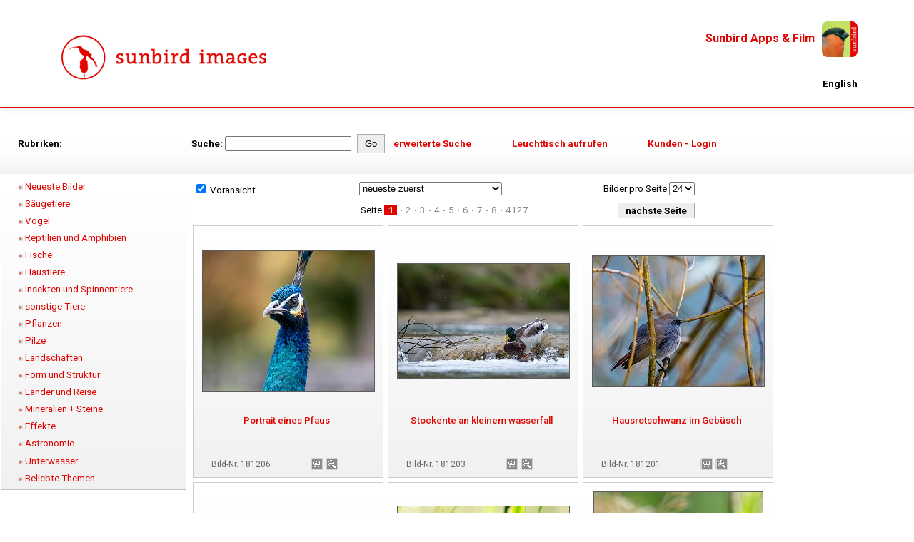

--- FILE ---
content_type: text/html; charset=UTF-8
request_url: https://www.sunbird-images.com/thumbnails.php?PHPSESSID=8pudte1lhmv6o4of1h2ndllbm5
body_size: 4720
content:
<!DOCTYPE HTML>
<html lang="de">
<head>
  <title>  ></title>
  
  <meta http-equiv="Content-Type" content="text/html; charset=utf-8">
  <meta name="keywords" content="">
  <meta name="description" content="">

  <script type="text/javascript" src="./classes/dojo_toolkit/dojo.js"></script>

  <script src="./data/templates/floating/script.js" type="text/javascript"></script>
  <style type="text/css" title="currentStyle" media="screen">
      @import "./data/templates/floating/format.css";
  </style>
  <link rel="shortcut icon" href="./data/img/favicon.ico" >
  
<!-- GOOGLE FONT -->
  <link href='/fontproxy/fga/css?family=Roboto:300,400,500,700' rel='stylesheet' type='text/css'>
  
  <script type="text/javascript">
  
  if (document.getElementById)
  {
      document.write('<div id="mouseoverimage" style="position:absolute;z-index:5;left:-500px;"></div>');
  }
  
  function createLayer(imagename, width, height)
  {
      imgwidth = width;
      imgheight = height;
  
      document.onmousemove = glueToMouse;
      
      aktiv = setTimeout('displaylayer("' + imagename + '", ' + width + ', ' + height + ')', 0);  }
  
  function displaylayer(imagename, width, height)
  {
      layerContent = '<div style="padding: 5px; background-color: #FFFFFF; border: 1px solid #888888; width: ' + width + '; height: ' + height + ';"><img src="' + imagename + '" border="0"></div>';
      
      document.getElementById("mouseoverimage").innerHTML = layerContent;
      document.getElementById("mouseoverimage").display = "inline";
  }
  
  function hidelayer()
  {
      if(typeof(aktiv) == "number")
          clearTimeout(aktiv);
      document.getElementById("mouseoverimage").innerHTML = " ";
      document.getElementById("mouseoverimage").display = "none";
  }
                      
  function glueToMouse(el)
  {
      var x = 15;
      var y = 15;
                      
      var width = document.all ? document.documentElement.scrollLeft+document.documentElement.clientWidth : pageXOffset + window.innerWidth - 15;
      var height = document.all ? Math.min(document.documentElement.scrollHeight, document.documentElement.clientHeight) : Math.min(window.innerHeight);
            
      if (typeof el != "undefined")
      {
          if (width - el.pageX < (imgwidth + 11 + x))
              x = el.pageX - (imgwidth) - 11 - x;
          else 
              x += el.pageX;
          
          yscrollamount = (document.documentElement.scrollTop ? document.documentElement.scrollTop : document.body.scrollTop);
          y = el.pageY;
          
          if(height + yscrollamount - el.pageY  < (imgheight + 13))
              y = height - (imgheight + 13) + yscrollamount;
      } else if(typeof window.event != "undefined")
      {
          if (width - event.clientX < (imgwidth + 11 + x))
              x = event.clientX + document.documentElement.scrollLeft - (imgwidth) - 11 - x;
          else 
              x += document.documentElement.scrollLeft + event.clientX;
                          
          yscrollamount = (document.documentElement.scrollTop ? document.documentElement.scrollTop : document.body.scrollTop);
          y = event.clientY + yscrollamount;
                  
          if (height - event.clientY < (imgheight + 11))
              y = height + yscrollamount  - (imgheight + 11);   
      }
  
      var width = document.all ? document.documentElement.scrollLeft+document.documentElement.clientWidth : pageXOffset+window.innerWidth - 15
      var height = document.all ? Math.max(document.documentElement.scrollHeight, document.documentElement.clientHeight) : Math.max(document.body.offsetHeight, window.innerHeight)
      
      document.getElementById("mouseoverimage").style.left = x + "px";
      document.getElementById("mouseoverimage").style.top = y + "px";
  }
  
  </script>

</head>

<body marginwidth="0" marginheight="0" topmargin="0" leftmargin="0">

<!-- NEW DIV AROUND WHOLE BODY -->
<div class="body-bg">

<!-- HEADER NEW -->

<header	class="navbar navbar-default navbar-has-image navbar-top">
	<div class="container">
		<div class="navbar-header navbar-header-main">
			<a href="./index.php" class="navbar-brand"><img src="./data/templates/floating/img/logo.gif" border="0" class="navbar-brand-image"></a>
	        <div class="language">
	            <div class="agencylink"><a href="https://sunbird.tv" target="_blank">Sunbird Apps & Film<img src="./data/templates/floating/img/sunbird-app.png"></a></div>
                                                                                                                                                                                      <td style="padding-left:5px;">
                                    <a href="./index.php?language_code=en" style="color:#000000;">English</a>
                                  </td>
                                                                                            	    </div>
        	<div style="clear:both;"></div>
			<span class="navbar-header-border-bottom"></span>
		</div>
	</div>
</header>

<!-- HEADER NEW ENDE -->

<div class="shopnavigation">
	<div class="shoprubriken">
    	<b>Rubriken:</b>
	</div>
    <div class="shopsearch"><form action="./extended_search.php" method="post">
        <b>Suche:</b> <input name="search_string" value="" class="search_text" valign="bottom">
            <input type="submit" value="Go" class="input_button1">&nbsp;&nbsp;&nbsp;
            <a href="./extended_search.php" style="margin-top:6px;" class="black">
    	        <b>erweiterte Suche</b>
            </a>
                	<b><a href="./cart.php" class="searchlightbox black">Leuchttisch aufrufen</a></b>
                </form>
    </div>  
    <div>
                                                                              <b><a href="./login.php?page_id=83" class="black"><nobr>Kunden - Login</nobr></a></b>
                                     	</div>
</div>

<table class="maincontenttable">
  <tr>
    <td>
      <table cellpadding="0" cellspacing="0" border="0" width="100%">
        <tr>
          <td width="260" valign="top">
            <table cellpadding="0" cellspacing="0" border="0" width="100%" class="bgcolor1" style="border-right: 1px solid #c1c0bf">
              <tr>
                <td style="padding-left:25px;padding-top:5px;padding-bottom:3px;border-bottom: 1px solid #c1c0bf;">
                  <img src="./data/templates/floating/img/category_listpoint1.gif" width="6" height="6" alt="" class="primary_category" /> 
                      <a href="./thumbnails.php?show_newest_pictures=1" class="primary_category">Neueste Bilder</a><p />                                                                      <img src="./data/templates/floating/img/category_listpoint1.gif" width="6" height="6" alt="" /> <a href="./thumbnails.php?primary_id=1" class="primary_category">Säugetiere</a><p />                                                                                        <img src="./data/templates/floating/img/category_listpoint1.gif" width="6" height="6" alt="" /> <a href="./thumbnails.php?primary_id=2" class="primary_category">Vögel</a><p />                                                                                        <img src="./data/templates/floating/img/category_listpoint1.gif" width="6" height="6" alt="" /> <a href="./thumbnails.php?primary_id=3" class="primary_category">Reptilien und Amphibien</a><p />                                                                                        <img src="./data/templates/floating/img/category_listpoint1.gif" width="6" height="6" alt="" /> <a href="./thumbnails.php?primary_id=4" class="primary_category">Fische</a><p />                                                                                        <img src="./data/templates/floating/img/category_listpoint1.gif" width="6" height="6" alt="" /> <a href="./thumbnails.php?primary_id=5" class="primary_category">Haustiere</a><p />                                                                                        <img src="./data/templates/floating/img/category_listpoint1.gif" width="6" height="6" alt="" /> <a href="./thumbnails.php?primary_id=6" class="primary_category">Insekten und Spinnentiere</a><p />                                                                                        <img src="./data/templates/floating/img/category_listpoint1.gif" width="6" height="6" alt="" /> <a href="./thumbnails.php?primary_id=7" class="primary_category">sonstige Tiere</a><p />                                                                                        <img src="./data/templates/floating/img/category_listpoint1.gif" width="6" height="6" alt="" /> <a href="./thumbnails.php?primary_id=8" class="primary_category">Pflanzen</a><p />                                                                                        <img src="./data/templates/floating/img/category_listpoint1.gif" width="6" height="6" alt="" /> <a href="./thumbnails.php?primary_id=9" class="primary_category">Pilze</a><p />                                                                                        <img src="./data/templates/floating/img/category_listpoint1.gif" width="6" height="6" alt="" /> <a href="./thumbnails.php?primary_id=10" class="primary_category">Landschaften</a><p />                                                                                        <img src="./data/templates/floating/img/category_listpoint1.gif" width="6" height="6" alt="" /> <a href="./thumbnails.php?primary_id=11" class="primary_category">Form und Struktur</a><p />                                                                                        <img src="./data/templates/floating/img/category_listpoint1.gif" width="6" height="6" alt="" /> <a href="./thumbnails.php?primary_id=45" class="primary_category">Länder und Reise</a><p />                                                                                        <img src="./data/templates/floating/img/category_listpoint1.gif" width="6" height="6" alt="" /> <a href="./thumbnails.php?primary_id=51" class="primary_category">Mineralien + Steine</a><p />                                                                                        <img src="./data/templates/floating/img/category_listpoint1.gif" width="6" height="6" alt="" /> <a href="./thumbnails.php?primary_id=47" class="primary_category">Effekte</a><p />                                                                                        <img src="./data/templates/floating/img/category_listpoint1.gif" width="6" height="6" alt="" /> <a href="./thumbnails.php?primary_id=48" class="primary_category">Astronomie</a><p />                                                                                        <img src="./data/templates/floating/img/category_listpoint1.gif" width="6" height="6" alt="" /> <a href="./thumbnails.php?primary_id=53" class="primary_category">Unterwasser</a><p />                                                                                        <img src="./data/templates/floating/img/category_listpoint1.gif" width="6" height="6" alt="" /> <a href="./thumbnails.php?primary_id=12" class="primary_category">Beliebte Themen</a><p />                                                        </td>
              </tr>
            </table>
          </td>
          <td valign="top">    <table cellpadding="0" cellspacing="0" border="0" class="thumbnail_navigation">
      <tr>
        <td style="padding-top:10px;padding-left:10px;">
          <table cellpadding="0" cellspacing="0" border="0" width="100%">
            <tr>
              <form action="./thumbnails.php" method="post">
              <td width="33%" class="text_black">
                <input type="hidden" name="set_preview_layer_checkbox" value="yes">
                <input type="checkbox" name="preview_layer_checkbox" id="preview_layer_checkbox" value="yes" style="border: none;" checked onClick="this.form.submit()"> Voransicht
              </td>
              </form>
                                <form action="./thumbnails.php" method="post">
                  <td width="34%" class="text_black">
                    <select name="orderby" size="1" style="width:200px;" onChange="this.form.submit()">
                      <option value="newest" >neueste zuerst</option>
                      <option value="most_sold" >meistverkaufte zuerst</option>
                      <option value="highresolution" >hochaufl&ouml;sende zuerst</option>
                    </select>
                  </td>
                  </form>
                            <form action="./thumbnails.php" method="post">
              <td align="right" width="33%" class="text_black">
                Bilder pro Seite <select name="amount_pictures_on_page" size="1" onChange="this.form.submit()">
                                        <option value="8" >8</option>
                                        <option value="12" >12</option>
                                        <option value="24" selected>24</option>
                                        <option value="48" >48</option>
                                        <option value="96" >96</option>
                                  </select>
              </td>
              </form>
            </tr>
          </table>
        </td>
      </tr>
      <tr>
        <td style="padding-top:10px;padding-left:10px;padding-bottom:10px;">
          <table cellpadding="0" cellspacing="0" border="0" width="100%">
            <tr>
              <td width="130" class="text_black">&nbsp;</td>
              <td align="center" class="text_black">
                Seite
                                                            <a href="./thumbnails.php?page_number=1" class="pageno_navigation_active">1</a>
                                                                                <img src="./data/templates/floating/img/pageno_separator.gif" width="6" height="5" border="0" alt="" title=""  />
                                                                                <a href="./thumbnails.php?page_number=2" class="pageno_navigation">2</a>
                                                                                <img src="./data/templates/floating/img/pageno_separator.gif" width="6" height="5" border="0" alt="" title=""  />
                                                                                <a href="./thumbnails.php?page_number=3" class="pageno_navigation">3</a>
                                                                                <img src="./data/templates/floating/img/pageno_separator.gif" width="6" height="5" border="0" alt="" title=""  />
                                                                                <a href="./thumbnails.php?page_number=4" class="pageno_navigation">4</a>
                                                                                <img src="./data/templates/floating/img/pageno_separator.gif" width="6" height="5" border="0" alt="" title=""  />
                                                                                <a href="./thumbnails.php?page_number=5" class="pageno_navigation">5</a>
                                                                                <img src="./data/templates/floating/img/pageno_separator.gif" width="6" height="5" border="0" alt="" title=""  />
                                                                                <a href="./thumbnails.php?page_number=6" class="pageno_navigation">6</a>
                                                                                <img src="./data/templates/floating/img/pageno_separator.gif" width="6" height="5" border="0" alt="" title=""  />
                                                                                <a href="./thumbnails.php?page_number=7" class="pageno_navigation">7</a>
                                                                                <img src="./data/templates/floating/img/pageno_separator.gif" width="6" height="5" border="0" alt="" title=""  />
                                                                                <a href="./thumbnails.php?page_number=8" class="pageno_navigation">8</a>
                                                                                <img src="./data/templates/floating/img/pageno_separator.gif" width="6" height="5" border="0" alt="" title=""  />
                                                                                <a href="./thumbnails.php?page_number=4127" class="pageno_navigation">4127</a>
                                                  </td>
              <td width="130" class="text_black"><div id="button1" style="float: right;"><a href="./thumbnails.php?page_number=2">n&auml;chste Seite</a></div></td>
            </tr>
          </table>
        </td>
      </tr>
    </table>


<table cellpadding="0" cellspacing="0" border="0" width="100%">
  <tr>
    <td style="padding-left:7px;">
                <div id="thumbnail_box">
              <div id="thumbnail"><a href="./detail.php?picture_id=181206"><img src="./data/picture/thumbnail/181206.jpg" width="240" height="196" title="Portrait eines Pfaus" border="0" style="margin-top: 22px;" class="thumbnail" onmouseout="hidelayer();" onmouseover="createLayer('./data/picture/detail/181206.jpg',500,409);" /></a></div>
              <div id="thumbnail_description"><a href="./detail.php?picture_id=181206">Portrait eines Pfaus</a></div>
              <div id="thumbnail_imagenumber">Bild-Nr. 181206</div>
                                <a href="./cart.php?picture_id=181206"><img src="./data/templates/floating/img/bt_cart.gif" width="18" height="17" border="0" alt="Bild unverbindlich im Leuchttisch vormerken" title="Bild unverbindlich im Leuchttisch vormerken" class="button" /></a>
                                              <a href="./detail.php?picture_id=181206"><img src="./data/templates/floating/img/bt_zoom.gif" width="18" height="17" border="0" alt="Bilddetails anzeigen" title="Bilddetails anzeigen" class="button" /></a>
                        </div>
                <div id="thumbnail_box">
              <div id="thumbnail"><a href="./detail.php?picture_id=181203"><img src="./data/picture/thumbnail/181203.jpg" width="240" height="160" title="Stockente an kleinem wasserfall" border="0" style="margin-top: 40px;" class="thumbnail" onmouseout="hidelayer();" onmouseover="createLayer('./data/picture/detail/181203.jpg',500,333);" /></a></div>
              <div id="thumbnail_description"><a href="./detail.php?picture_id=181203">Stockente an kleinem wasserfall</a></div>
              <div id="thumbnail_imagenumber">Bild-Nr. 181203</div>
                                <a href="./cart.php?picture_id=181203"><img src="./data/templates/floating/img/bt_cart.gif" width="18" height="17" border="0" alt="Bild unverbindlich im Leuchttisch vormerken" title="Bild unverbindlich im Leuchttisch vormerken" class="button" /></a>
                                              <a href="./detail.php?picture_id=181203"><img src="./data/templates/floating/img/bt_zoom.gif" width="18" height="17" border="0" alt="Bilddetails anzeigen" title="Bilddetails anzeigen" class="button" /></a>
                        </div>
                <div id="thumbnail_box">
              <div id="thumbnail"><a href="./detail.php?picture_id=181201"><img src="./data/picture/thumbnail/181201.jpg" width="240" height="182" title="Hausrotschwanz im Gebüsch" border="0" style="margin-top: 29px;" class="thumbnail" onmouseout="hidelayer();" onmouseover="createLayer('./data/picture/detail/181201.jpg',500,380);" /></a></div>
              <div id="thumbnail_description"><a href="./detail.php?picture_id=181201">Hausrotschwanz im Gebüsch</a></div>
              <div id="thumbnail_imagenumber">Bild-Nr. 181201</div>
                                <a href="./cart.php?picture_id=181201"><img src="./data/templates/floating/img/bt_cart.gif" width="18" height="17" border="0" alt="Bild unverbindlich im Leuchttisch vormerken" title="Bild unverbindlich im Leuchttisch vormerken" class="button" /></a>
                                              <a href="./detail.php?picture_id=181201"><img src="./data/templates/floating/img/bt_zoom.gif" width="18" height="17" border="0" alt="Bilddetails anzeigen" title="Bilddetails anzeigen" class="button" /></a>
                        </div>
                <div id="thumbnail_box">
              <div id="thumbnail"><a href="./detail.php?picture_id=181194"><img src="./data/picture/thumbnail/181194.jpg" width="240" height="160" title="Storch beim fressen" border="0" style="margin-top: 40px;" class="thumbnail" onmouseout="hidelayer();" onmouseover="createLayer('./data/picture/detail/181194.jpg',500,333);" /></a></div>
              <div id="thumbnail_description"><a href="./detail.php?picture_id=181194">Storch beim fressen</a></div>
              <div id="thumbnail_imagenumber">Bild-Nr. 181194</div>
                                <a href="./cart.php?picture_id=181194"><img src="./data/templates/floating/img/bt_cart.gif" width="18" height="17" border="0" alt="Bild unverbindlich im Leuchttisch vormerken" title="Bild unverbindlich im Leuchttisch vormerken" class="button" /></a>
                                              <a href="./detail.php?picture_id=181194"><img src="./data/templates/floating/img/bt_zoom.gif" width="18" height="17" border="0" alt="Bilddetails anzeigen" title="Bilddetails anzeigen" class="button" /></a>
                        </div>
                <div id="thumbnail_box">
              <div id="thumbnail"><a href="./detail.php?picture_id=181150"><img src="./data/picture/thumbnail/181150.jpg" width="240" height="200" title="Baldrian Scheckenfalter im Graß" border="0" style="margin-top: 20px;" class="thumbnail" onmouseout="hidelayer();" onmouseover="createLayer('./data/picture/detail/181150.jpg',500,417);" /></a></div>
              <div id="thumbnail_description"><a href="./detail.php?picture_id=181150">Baldrian Scheckenfalter im Graß</a></div>
              <div id="thumbnail_imagenumber">Bild-Nr. 181150</div>
                                <a href="./cart.php?picture_id=181150"><img src="./data/templates/floating/img/bt_cart.gif" width="18" height="17" border="0" alt="Bild unverbindlich im Leuchttisch vormerken" title="Bild unverbindlich im Leuchttisch vormerken" class="button" /></a>
                                              <a href="./detail.php?picture_id=181150"><img src="./data/templates/floating/img/bt_zoom.gif" width="18" height="17" border="0" alt="Bilddetails anzeigen" title="Bilddetails anzeigen" class="button" /></a>
                        </div>
                <div id="thumbnail_box">
              <div id="thumbnail"><a href="./detail.php?picture_id=181147"><img src="./data/picture/thumbnail/181147.jpg" width="236" height="240" title="Baldrian Scheckenfalter Close-up" border="0"  class="thumbnail" onmouseout="hidelayer();" onmouseover="createLayer('./data/picture/detail/181147.jpg',491,500);" /></a></div>
              <div id="thumbnail_description"><a href="./detail.php?picture_id=181147">Baldrian Scheckenfalter Close-up</a></div>
              <div id="thumbnail_imagenumber">Bild-Nr. 181147</div>
                                <a href="./cart.php?picture_id=181147"><img src="./data/templates/floating/img/bt_cart.gif" width="18" height="17" border="0" alt="Bild unverbindlich im Leuchttisch vormerken" title="Bild unverbindlich im Leuchttisch vormerken" class="button" /></a>
                                              <a href="./detail.php?picture_id=181147"><img src="./data/templates/floating/img/bt_zoom.gif" width="18" height="17" border="0" alt="Bilddetails anzeigen" title="Bilddetails anzeigen" class="button" /></a>
                        </div>
                <div id="thumbnail_box">
              <div id="thumbnail"><a href="./detail.php?picture_id=181142"><img src="./data/picture/thumbnail/181142.jpg" width="237" height="240" title="Blauflügel Prachtlibelle" border="0"  class="thumbnail" onmouseout="hidelayer();" onmouseover="createLayer('./data/picture/detail/181142.jpg',493,500);" /></a></div>
              <div id="thumbnail_description"><a href="./detail.php?picture_id=181142">Blauflügel Prachtlibelle</a></div>
              <div id="thumbnail_imagenumber">Bild-Nr. 181142</div>
                                <a href="./cart.php?picture_id=181142"><img src="./data/templates/floating/img/bt_cart.gif" width="18" height="17" border="0" alt="Bild unverbindlich im Leuchttisch vormerken" title="Bild unverbindlich im Leuchttisch vormerken" class="button" /></a>
                                              <a href="./detail.php?picture_id=181142"><img src="./data/templates/floating/img/bt_zoom.gif" width="18" height="17" border="0" alt="Bilddetails anzeigen" title="Bilddetails anzeigen" class="button" /></a>
                        </div>
                <div id="thumbnail_box">
              <div id="thumbnail"><a href="./detail.php?picture_id=181136"><img src="./data/picture/thumbnail/181136.jpg" width="240" height="160" title="Blauer Träuschling" border="0" style="margin-top: 40px;" class="thumbnail" onmouseout="hidelayer();" onmouseover="createLayer('./data/picture/detail/181136.jpg',500,333);" /></a></div>
              <div id="thumbnail_description"><a href="./detail.php?picture_id=181136">Blauer Träuschling</a></div>
              <div id="thumbnail_imagenumber">Bild-Nr. 181136</div>
                                <a href="./cart.php?picture_id=181136"><img src="./data/templates/floating/img/bt_cart.gif" width="18" height="17" border="0" alt="Bild unverbindlich im Leuchttisch vormerken" title="Bild unverbindlich im Leuchttisch vormerken" class="button" /></a>
                                              <a href="./detail.php?picture_id=181136"><img src="./data/templates/floating/img/bt_zoom.gif" width="18" height="17" border="0" alt="Bilddetails anzeigen" title="Bilddetails anzeigen" class="button" /></a>
                        </div>
                <div id="thumbnail_box">
              <div id="thumbnail"><a href="./detail.php?picture_id=181135"><img src="./data/picture/thumbnail/181135.jpg" width="240" height="160" title="Blauer Träuschling" border="0" style="margin-top: 40px;" class="thumbnail" onmouseout="hidelayer();" onmouseover="createLayer('./data/picture/detail/181135.jpg',500,333);" /></a></div>
              <div id="thumbnail_description"><a href="./detail.php?picture_id=181135">Blauer Träuschling</a></div>
              <div id="thumbnail_imagenumber">Bild-Nr. 181135</div>
                                <a href="./cart.php?picture_id=181135"><img src="./data/templates/floating/img/bt_cart.gif" width="18" height="17" border="0" alt="Bild unverbindlich im Leuchttisch vormerken" title="Bild unverbindlich im Leuchttisch vormerken" class="button" /></a>
                                              <a href="./detail.php?picture_id=181135"><img src="./data/templates/floating/img/bt_zoom.gif" width="18" height="17" border="0" alt="Bilddetails anzeigen" title="Bilddetails anzeigen" class="button" /></a>
                        </div>
                <div id="thumbnail_box">
              <div id="thumbnail"><a href="./detail.php?picture_id=181134"><img src="./data/picture/thumbnail/181134.jpg" width="240" height="160" title="Blutmilchpilz" border="0" style="margin-top: 40px;" class="thumbnail" onmouseout="hidelayer();" onmouseover="createLayer('./data/picture/detail/181134.jpg',500,333);" /></a></div>
              <div id="thumbnail_description"><a href="./detail.php?picture_id=181134">Blutmilchpilz</a></div>
              <div id="thumbnail_imagenumber">Bild-Nr. 181134</div>
                                <a href="./cart.php?picture_id=181134"><img src="./data/templates/floating/img/bt_cart.gif" width="18" height="17" border="0" alt="Bild unverbindlich im Leuchttisch vormerken" title="Bild unverbindlich im Leuchttisch vormerken" class="button" /></a>
                                              <a href="./detail.php?picture_id=181134"><img src="./data/templates/floating/img/bt_zoom.gif" width="18" height="17" border="0" alt="Bilddetails anzeigen" title="Bilddetails anzeigen" class="button" /></a>
                        </div>
                <div id="thumbnail_box">
              <div id="thumbnail"><a href="./detail.php?picture_id=181133"><img src="./data/picture/thumbnail/181133.jpg" width="240" height="160" title="Blutmilchpilz" border="0" style="margin-top: 40px;" class="thumbnail" onmouseout="hidelayer();" onmouseover="createLayer('./data/picture/detail/181133.jpg',500,333);" /></a></div>
              <div id="thumbnail_description"><a href="./detail.php?picture_id=181133">Blutmilchpilz</a></div>
              <div id="thumbnail_imagenumber">Bild-Nr. 181133</div>
                                <a href="./cart.php?picture_id=181133"><img src="./data/templates/floating/img/bt_cart.gif" width="18" height="17" border="0" alt="Bild unverbindlich im Leuchttisch vormerken" title="Bild unverbindlich im Leuchttisch vormerken" class="button" /></a>
                                              <a href="./detail.php?picture_id=181133"><img src="./data/templates/floating/img/bt_zoom.gif" width="18" height="17" border="0" alt="Bilddetails anzeigen" title="Bilddetails anzeigen" class="button" /></a>
                        </div>
                <div id="thumbnail_box">
              <div id="thumbnail"><a href="./detail.php?picture_id=181132"><img src="./data/picture/thumbnail/181132.jpg" width="240" height="160" title="Blutmilchpilz" border="0" style="margin-top: 40px;" class="thumbnail" onmouseout="hidelayer();" onmouseover="createLayer('./data/picture/detail/181132.jpg',500,333);" /></a></div>
              <div id="thumbnail_description"><a href="./detail.php?picture_id=181132">Blutmilchpilz</a></div>
              <div id="thumbnail_imagenumber">Bild-Nr. 181132</div>
                                <a href="./cart.php?picture_id=181132"><img src="./data/templates/floating/img/bt_cart.gif" width="18" height="17" border="0" alt="Bild unverbindlich im Leuchttisch vormerken" title="Bild unverbindlich im Leuchttisch vormerken" class="button" /></a>
                                              <a href="./detail.php?picture_id=181132"><img src="./data/templates/floating/img/bt_zoom.gif" width="18" height="17" border="0" alt="Bilddetails anzeigen" title="Bilddetails anzeigen" class="button" /></a>
                        </div>
                <div id="thumbnail_box">
              <div id="thumbnail"><a href="./detail.php?picture_id=181131"><img src="./data/picture/thumbnail/181131.jpg" width="240" height="160" title="Blutmilchpilz" border="0" style="margin-top: 40px;" class="thumbnail" onmouseout="hidelayer();" onmouseover="createLayer('./data/picture/detail/181131.jpg',500,333);" /></a></div>
              <div id="thumbnail_description"><a href="./detail.php?picture_id=181131">Blutmilchpilz</a></div>
              <div id="thumbnail_imagenumber">Bild-Nr. 181131</div>
                                <a href="./cart.php?picture_id=181131"><img src="./data/templates/floating/img/bt_cart.gif" width="18" height="17" border="0" alt="Bild unverbindlich im Leuchttisch vormerken" title="Bild unverbindlich im Leuchttisch vormerken" class="button" /></a>
                                              <a href="./detail.php?picture_id=181131"><img src="./data/templates/floating/img/bt_zoom.gif" width="18" height="17" border="0" alt="Bilddetails anzeigen" title="Bilddetails anzeigen" class="button" /></a>
                        </div>
                <div id="thumbnail_box">
              <div id="thumbnail"><a href="./detail.php?picture_id=181130"><img src="./data/picture/thumbnail/181130.jpg" width="240" height="160" title="Blutmilchpilz" border="0" style="margin-top: 40px;" class="thumbnail" onmouseout="hidelayer();" onmouseover="createLayer('./data/picture/detail/181130.jpg',500,333);" /></a></div>
              <div id="thumbnail_description"><a href="./detail.php?picture_id=181130">Blutmilchpilz</a></div>
              <div id="thumbnail_imagenumber">Bild-Nr. 181130</div>
                                <a href="./cart.php?picture_id=181130"><img src="./data/templates/floating/img/bt_cart.gif" width="18" height="17" border="0" alt="Bild unverbindlich im Leuchttisch vormerken" title="Bild unverbindlich im Leuchttisch vormerken" class="button" /></a>
                                              <a href="./detail.php?picture_id=181130"><img src="./data/templates/floating/img/bt_zoom.gif" width="18" height="17" border="0" alt="Bilddetails anzeigen" title="Bilddetails anzeigen" class="button" /></a>
                        </div>
                <div id="thumbnail_box">
              <div id="thumbnail"><a href="./detail.php?picture_id=181129"><img src="./data/picture/thumbnail/181129.jpg" width="240" height="160" title="Blutmilchpilz" border="0" style="margin-top: 40px;" class="thumbnail" onmouseout="hidelayer();" onmouseover="createLayer('./data/picture/detail/181129.jpg',500,333);" /></a></div>
              <div id="thumbnail_description"><a href="./detail.php?picture_id=181129">Blutmilchpilz</a></div>
              <div id="thumbnail_imagenumber">Bild-Nr. 181129</div>
                                <a href="./cart.php?picture_id=181129"><img src="./data/templates/floating/img/bt_cart.gif" width="18" height="17" border="0" alt="Bild unverbindlich im Leuchttisch vormerken" title="Bild unverbindlich im Leuchttisch vormerken" class="button" /></a>
                                              <a href="./detail.php?picture_id=181129"><img src="./data/templates/floating/img/bt_zoom.gif" width="18" height="17" border="0" alt="Bilddetails anzeigen" title="Bilddetails anzeigen" class="button" /></a>
                        </div>
                <div id="thumbnail_box">
              <div id="thumbnail"><a href="./detail.php?picture_id=181127"><img src="./data/picture/thumbnail/181127.jpg" width="240" height="160" title="Braunbär" border="0" style="margin-top: 40px;" class="thumbnail" onmouseout="hidelayer();" onmouseover="createLayer('./data/picture/detail/181127.jpg',500,333);" /></a></div>
              <div id="thumbnail_description"><a href="./detail.php?picture_id=181127">Braunbär</a></div>
              <div id="thumbnail_imagenumber">Bild-Nr. 181127</div>
                                <a href="./cart.php?picture_id=181127"><img src="./data/templates/floating/img/bt_cart.gif" width="18" height="17" border="0" alt="Bild unverbindlich im Leuchttisch vormerken" title="Bild unverbindlich im Leuchttisch vormerken" class="button" /></a>
                                              <a href="./detail.php?picture_id=181127"><img src="./data/templates/floating/img/bt_zoom.gif" width="18" height="17" border="0" alt="Bilddetails anzeigen" title="Bilddetails anzeigen" class="button" /></a>
                        </div>
                <div id="thumbnail_box">
              <div id="thumbnail"><a href="./detail.php?picture_id=181121"><img src="./data/picture/thumbnail/181121.jpg" width="240" height="160" title="Braunbär" border="0" style="margin-top: 40px;" class="thumbnail" onmouseout="hidelayer();" onmouseover="createLayer('./data/picture/detail/181121.jpg',500,333);" /></a></div>
              <div id="thumbnail_description"><a href="./detail.php?picture_id=181121">Braunbär</a></div>
              <div id="thumbnail_imagenumber">Bild-Nr. 181121</div>
                                <a href="./cart.php?picture_id=181121"><img src="./data/templates/floating/img/bt_cart.gif" width="18" height="17" border="0" alt="Bild unverbindlich im Leuchttisch vormerken" title="Bild unverbindlich im Leuchttisch vormerken" class="button" /></a>
                                              <a href="./detail.php?picture_id=181121"><img src="./data/templates/floating/img/bt_zoom.gif" width="18" height="17" border="0" alt="Bilddetails anzeigen" title="Bilddetails anzeigen" class="button" /></a>
                        </div>
                <div id="thumbnail_box">
              <div id="thumbnail"><a href="./detail.php?picture_id=181103"><img src="./data/picture/thumbnail/181103.jpg" width="240" height="160" title="Braunbär" border="0" style="margin-top: 40px;" class="thumbnail" onmouseout="hidelayer();" onmouseover="createLayer('./data/picture/detail/181103.jpg',500,333);" /></a></div>
              <div id="thumbnail_description"><a href="./detail.php?picture_id=181103">Braunbär</a></div>
              <div id="thumbnail_imagenumber">Bild-Nr. 181103</div>
                                <a href="./cart.php?picture_id=181103"><img src="./data/templates/floating/img/bt_cart.gif" width="18" height="17" border="0" alt="Bild unverbindlich im Leuchttisch vormerken" title="Bild unverbindlich im Leuchttisch vormerken" class="button" /></a>
                                              <a href="./detail.php?picture_id=181103"><img src="./data/templates/floating/img/bt_zoom.gif" width="18" height="17" border="0" alt="Bilddetails anzeigen" title="Bilddetails anzeigen" class="button" /></a>
                        </div>
                <div id="thumbnail_box">
              <div id="thumbnail"><a href="./detail.php?picture_id=181099"><img src="./data/picture/thumbnail/181099.jpg" width="240" height="160" title="Braunbär" border="0" style="margin-top: 40px;" class="thumbnail" onmouseout="hidelayer();" onmouseover="createLayer('./data/picture/detail/181099.jpg',500,333);" /></a></div>
              <div id="thumbnail_description"><a href="./detail.php?picture_id=181099">Braunbär</a></div>
              <div id="thumbnail_imagenumber">Bild-Nr. 181099</div>
                                <a href="./cart.php?picture_id=181099"><img src="./data/templates/floating/img/bt_cart.gif" width="18" height="17" border="0" alt="Bild unverbindlich im Leuchttisch vormerken" title="Bild unverbindlich im Leuchttisch vormerken" class="button" /></a>
                                              <a href="./detail.php?picture_id=181099"><img src="./data/templates/floating/img/bt_zoom.gif" width="18" height="17" border="0" alt="Bilddetails anzeigen" title="Bilddetails anzeigen" class="button" /></a>
                        </div>
                <div id="thumbnail_box">
              <div id="thumbnail"><a href="./detail.php?picture_id=181044"><img src="./data/picture/thumbnail/181044.jpg" width="240" height="160" title="Buchenstachelbart" border="0" style="margin-top: 40px;" class="thumbnail" onmouseout="hidelayer();" onmouseover="createLayer('./data/picture/detail/181044.jpg',500,333);" /></a></div>
              <div id="thumbnail_description"><a href="./detail.php?picture_id=181044">Buchenstachelbart</a></div>
              <div id="thumbnail_imagenumber">Bild-Nr. 181044</div>
                                <a href="./cart.php?picture_id=181044"><img src="./data/templates/floating/img/bt_cart.gif" width="18" height="17" border="0" alt="Bild unverbindlich im Leuchttisch vormerken" title="Bild unverbindlich im Leuchttisch vormerken" class="button" /></a>
                                              <a href="./detail.php?picture_id=181044"><img src="./data/templates/floating/img/bt_zoom.gif" width="18" height="17" border="0" alt="Bilddetails anzeigen" title="Bilddetails anzeigen" class="button" /></a>
                        </div>
                <div id="thumbnail_box">
              <div id="thumbnail"><a href="./detail.php?picture_id=181032"><img src="./data/picture/thumbnail/181032.jpg" width="240" height="160" title="Fleischroter Gallertbecher" border="0" style="margin-top: 40px;" class="thumbnail" onmouseout="hidelayer();" onmouseover="createLayer('./data/picture/detail/181032.jpg',500,333);" /></a></div>
              <div id="thumbnail_description"><a href="./detail.php?picture_id=181032">Fleischroter Gallertbecher</a></div>
              <div id="thumbnail_imagenumber">Bild-Nr. 181032</div>
                                <a href="./cart.php?picture_id=181032"><img src="./data/templates/floating/img/bt_cart.gif" width="18" height="17" border="0" alt="Bild unverbindlich im Leuchttisch vormerken" title="Bild unverbindlich im Leuchttisch vormerken" class="button" /></a>
                                              <a href="./detail.php?picture_id=181032"><img src="./data/templates/floating/img/bt_zoom.gif" width="18" height="17" border="0" alt="Bilddetails anzeigen" title="Bilddetails anzeigen" class="button" /></a>
                        </div>
                <div id="thumbnail_box">
              <div id="thumbnail"><a href="./detail.php?picture_id=181031"><img src="./data/picture/thumbnail/181031.jpg" width="160" height="240" title="Gestreifter Teuerling" border="0"  class="thumbnail" onmouseout="hidelayer();" onmouseover="createLayer('./data/picture/detail/181031.jpg',333,500);" /></a></div>
              <div id="thumbnail_description"><a href="./detail.php?picture_id=181031">Gestreifter Teuerling</a></div>
              <div id="thumbnail_imagenumber">Bild-Nr. 181031</div>
                                <a href="./cart.php?picture_id=181031"><img src="./data/templates/floating/img/bt_cart.gif" width="18" height="17" border="0" alt="Bild unverbindlich im Leuchttisch vormerken" title="Bild unverbindlich im Leuchttisch vormerken" class="button" /></a>
                                              <a href="./detail.php?picture_id=181031"><img src="./data/templates/floating/img/bt_zoom.gif" width="18" height="17" border="0" alt="Bilddetails anzeigen" title="Bilddetails anzeigen" class="button" /></a>
                        </div>
                <div id="thumbnail_box">
              <div id="thumbnail"><a href="./detail.php?picture_id=181030"><img src="./data/picture/thumbnail/181030.jpg" width="240" height="160" title="Gestreifter Teuerling" border="0" style="margin-top: 40px;" class="thumbnail" onmouseout="hidelayer();" onmouseover="createLayer('./data/picture/detail/181030.jpg',500,333);" /></a></div>
              <div id="thumbnail_description"><a href="./detail.php?picture_id=181030">Gestreifter Teuerling</a></div>
              <div id="thumbnail_imagenumber">Bild-Nr. 181030</div>
                                <a href="./cart.php?picture_id=181030"><img src="./data/templates/floating/img/bt_cart.gif" width="18" height="17" border="0" alt="Bild unverbindlich im Leuchttisch vormerken" title="Bild unverbindlich im Leuchttisch vormerken" class="button" /></a>
                                              <a href="./detail.php?picture_id=181030"><img src="./data/templates/floating/img/bt_zoom.gif" width="18" height="17" border="0" alt="Bilddetails anzeigen" title="Bilddetails anzeigen" class="button" /></a>
                        </div>
                <div id="thumbnail_box">
              <div id="thumbnail"><a href="./detail.php?picture_id=181029"><img src="./data/picture/thumbnail/181029.jpg" width="240" height="160" title="Gestreifter Teuerling" border="0" style="margin-top: 40px;" class="thumbnail" onmouseout="hidelayer();" onmouseover="createLayer('./data/picture/detail/181029.jpg',500,333);" /></a></div>
              <div id="thumbnail_description"><a href="./detail.php?picture_id=181029">Gestreifter Teuerling</a></div>
              <div id="thumbnail_imagenumber">Bild-Nr. 181029</div>
                                <a href="./cart.php?picture_id=181029"><img src="./data/templates/floating/img/bt_cart.gif" width="18" height="17" border="0" alt="Bild unverbindlich im Leuchttisch vormerken" title="Bild unverbindlich im Leuchttisch vormerken" class="button" /></a>
                                              <a href="./detail.php?picture_id=181029"><img src="./data/templates/floating/img/bt_zoom.gif" width="18" height="17" border="0" alt="Bilddetails anzeigen" title="Bilddetails anzeigen" class="button" /></a>
                        </div>
          </td>
  </tr>
</table>


    <br>
    <table cellpadding="0" cellspacing="0" border="0" class="thumbnail_navigation">
      <tr>
        <td width="130" style="padding-left:10px;">&nbsp;</td>
        <td align="center" class="text_black">
          Seite
                                          <a href="./thumbnails.php?page_number=1" class="pageno_navigation_active">1</a>
                                                        <img src="./data/templates/floating/img/pageno_separator.gif" width="6" height="5" border="0" alt="" title=""  />
                                                        <a href="./thumbnails.php?page_number=2" class="pageno_navigation">2</a>
                                                        <img src="./data/templates/floating/img/pageno_separator.gif" width="6" height="5" border="0" alt="" title=""  />
                                                        <a href="./thumbnails.php?page_number=3" class="pageno_navigation">3</a>
                                                        <img src="./data/templates/floating/img/pageno_separator.gif" width="6" height="5" border="0" alt="" title=""  />
                                                        <a href="./thumbnails.php?page_number=4" class="pageno_navigation">4</a>
                                                        <img src="./data/templates/floating/img/pageno_separator.gif" width="6" height="5" border="0" alt="" title=""  />
                                                        <a href="./thumbnails.php?page_number=5" class="pageno_navigation">5</a>
                                                        <img src="./data/templates/floating/img/pageno_separator.gif" width="6" height="5" border="0" alt="" title=""  />
                                                        <a href="./thumbnails.php?page_number=6" class="pageno_navigation">6</a>
                                                        <img src="./data/templates/floating/img/pageno_separator.gif" width="6" height="5" border="0" alt="" title=""  />
                                                        <a href="./thumbnails.php?page_number=7" class="pageno_navigation">7</a>
                                                        <img src="./data/templates/floating/img/pageno_separator.gif" width="6" height="5" border="0" alt="" title=""  />
                                                        <a href="./thumbnails.php?page_number=8" class="pageno_navigation">8</a>
                                                        <img src="./data/templates/floating/img/pageno_separator.gif" width="6" height="5" border="0" alt="" title=""  />
                                                        <a href="./thumbnails.php?page_number=4127" class="pageno_navigation">4127</a>
                                </td>
        <td width="130"><div id="button1" style="float: right;"><a href="./thumbnails.php?page_number=2">n&auml;chste Seite</a></div></td>
      </tr>
    </table>

<div style="clear: both;"></div></td>
        </tr>
      </table>
    </td>
  </tr>
  <tr>   
    <td>&nbsp;<br>&nbsp;
    </td>
  </tr>  
  <tr>
    <td>
      <table cellpadding="0" cellspacing="0" border="0" width="100%">
        <tr>
          <td width="242px">&nbsp;
          </td>
          <td align="center" width="950px">
                                                                <a href="./index.php?page_id=26" class="secondary_nav">Home</a>
                                            |                                    <a href="./page.php?page_id=79" class="secondary_nav">Über Sunbird Images</a>
                                            |                                    <a href="./contact.php?page_id=30" class="secondary_nav">Kontakt</a>
                                            |                                    <a href="./page.php?page_id=25" class="secondary_nav">Impressum</a>
                                            |                                    <a href="./page.php?page_id=96" class="secondary_nav">AGB</a>
                                            |                                    <a href="./page.php?page_id=92" class="secondary_nav">Preisgestaltung</a>
                                            |                                    <a href="./page.php?page_id=93" class="secondary_nav">Biotainment Agentur sunbird.tv <br></a>
                                            |                                    <a href="./page.php?page_id=95" class="secondary_nav">Sicherheit und Datenschutz</a>
                                            |                                    <a href="./page.php?page_id=97" class="secondary_nav">                          Fotografen Login + Bewerbung</a>
                                      </td>
          <td>&nbsp;
            
          </td>
        </tr>
        <tr align="center">
          <td>&nbsp;
          </td>
          <td height="25px"><span style="footer">Alle Preise inkl. MWST | 2000-2022 Sunbird Images</span>
          </td>
          <td>&nbsp; 
          </td>
        </tr>
      </table>
    </td>
  </tr>
</table>

<!-- NEW DIV AROUND WHOLE BODY -->
</div>

</body></html>

--- FILE ---
content_type: text/css
request_url: https://www.sunbird-images.com/data/templates/floating/format.css
body_size: 2117
content:
/* DESIGN */body, .htmlarea-content-body,h1, .h1,h2, .h2,h3, .h3 {    font-family: Roboto, sans-serif;}body, .htmlarea-content-body {    color: #000 !important;    font-size: 12.6px;    background-color: #fff;}@media (min-width: 1200px) {    body, .htmlarea-content-body {        font-size: 13.4px;    }}@media (min-width: 1600px) {    body, .htmlarea-content-body {        font-size: 14.2px;    }}@media (min-width: 1920px) {    body, .htmlarea-content-body {        font-size: 16px;    }}/* CONTAINER DEFINITIONS */.body-bg {    overflow: hidden;    zoom: 1;    margin: 10px 0 0;    padding: 0;}.container {    display: block;    position: relative;    margin-right: auto;    margin-left: auto;    padding-left: 15px;    padding-right: 15px;}.container > .navbar-header, .container-fluid > .navbar-header, .container > .navbar-collapse, .container-fluid > .navbar-collapse {    margin-right: -15px;    margin-left: -15px;}@media (min-width: 992px) {    .container > .navbar-header, .container-fluid > .navbar-header, .container > .navbar-collapse, .container-fluid > .navbar-collapse {        margin-right: 0;        margin-left: 0;    }}/* HEADER */header {    position: relative;    display: block;    margin-bottom: 12px;}header img {    vertical-align: middle;}@media (min-width: 1280px) {    header .container, .breadcrumb-section .container, footer .container {        width: 90%;    }}@media (min-width: 768px) {    #content .container, .breadcrumb-section .container {        width: 720px;    }}@media (min-width: 992px) {    #content .container, .breadcrumb-section .container {        width: 940px;    }}@media (min-width: 1200px) {    #content .container, .breadcrumb-section .container {        width: 1140px;    }}@media (min-width: 1600px) {    #content .container, .breadcrumb-section .container {        width: 1280px;    }    body, .htmlarea-content-body {        font-size: 14.8px;    }}@media (min-width: 2000px) {    #content .container, .breadcrumb-section .container {        width: 1400px;    }    body, .htmlarea-content-body {        font-size: 15.8px;    }}.navbar-header-main .navbar-brand {    padding-top: 0;    padding-bottom: 0;    font-size: 18px;    font-weight: bold;    text-transform: uppercase;    line-height: 140px;    height: 140px;    -webkit-transition: opacity 0.15s ease-in-out 0s;    -o-transition: opacity 0.15s ease-in-out 0s;    transition: opacity 0.15s ease-in-out 0s;}.navbar-brand {    float: left;    padding: 25.5px 15px;    font-size: 16px;    line-height: 19px;    height: 70px;}.navbar-brand img {    width: 301px;    height: auto;}.navbar-default {    border-bottom: 1px solid #e00500;    box-shadow: 0 0 10px #ddd;}.language {    float: right;    margin-top: 20px;    margin-bottom: 10px;    margin-right: 15px;    text-align: right;    font-weight: bold;}/* FOOTER */footer {    padding-top: 20px;    padding-bottom: 20px;    text-align: center;    color: #999;    background-color: #333;    line-height: 1.6em;}footer a {    margin-left: 3px;    margin-right: 3px;    color: #fff !important;    font-weight: 500;}.subfooter {    padding-top: 20px;    color: #999;}/* SHOPSYSTEM NEUE DEFINITIONEN */.maincontenttable {    width: 100%;    max-width: 1920px;    min-width: 1080px;    border-collapse: collapse;}.shopnavigation {    width: 100%;    min-width: 1080px;    height: auto;    background: -moz-linear-gradient(top, rgba(0, 0, 0, 0) 0%, rgba(0, 0, 0, 0) 30%, rgba(0, 0, 0, 0.01) 65%, rgba(0, 0, 0, 0.03) 85%, rgba(0, 0, 0, 0.06) 100%); /* FF3.6-15 */    background: -webkit-linear-gradient(top, rgba(0, 0, 0, 0) 0%, rgba(0, 0, 0, 0) 30%, rgba(0, 0, 0, 0.01) 65%, rgba(0, 0, 0, 0.03) 85%, rgba(0, 0, 0, 0.06) 100%); /* Chrome10-25,Safari5.1-6 */    background: linear-gradient(to bottom, rgba(0, 0, 0, 0) 0%, rgba(0, 0, 0, 0) 30%, rgba(0, 0, 0, 0.01) 65%, rgba(0, 0, 0, 0.03) 85%, rgba(0, 0, 0, 0.06) 100%); /* W3C, IE10+, FF16+, Chrome26+, Opera12+, Safari7+ */    filter: progid:DXImageTransform.Microsoft.gradient(startColorstr='#00000000', endColorstr='#0f000000', GradientType=0); /* IE6-9 */}.shopnavigation div {    height: 50px;    display: inline-block;    vertical-align: central;    margin-left: 4em;    margin-top: 25px;}.shopnavigation .shoprubriken {    width: 240px;    margin-left: 25px;}.shopnavigation .shopsearch {    margin-left: 0;}.searchlightbox {    margin-left: 4em;}.thumbnail_navigation {    width: 70%;    min-width: 700px;    vertical-align: middle;}.thumbnail_navigation a {    white-space: nowrap;}/* SUNBIRD APP PAGE LINK */.agencylink {    margin-bottom: 30px;    display: block;    font-size: 1.2em;}.agencylink img {    margin-left: 10px;    width: 50px;    height: 50px;    border-radius: 8px;}.agencylink a:hover {    opacity: 0.6;}/* DETAIL DESCRIPTION OF IMAGES */.detail_frame {    width: 90%;    min-width: 745px;}.detail_description {    background: -moz-linear-gradient(top, rgba(0, 0, 0, 0) 0%, rgba(0, 0, 0, 0.06) 100%); /* FF3.6-15 */    background: -webkit-linear-gradient(top, rgba(0, 0, 0, 0) 0%, rgba(0, 0, 0, 0.06) 100%); /* Chrome10-25,Safari5.1-6 */    background: linear-gradient(to bottom, rgba(0, 0, 0, 0) 0%, rgba(0, 0, 0, 0.06) 100%); /* W3C, IE10+, FF16+, Chrome26+, Opera12+, Safari7+ */    filter: progid:DXImageTransform.Microsoft.gradient(startColorstr='#00000000', endColorstr='#0f000000', GradientType=0); /* IE6-9 */    border: 1px solid #ccc;    padding: 5px;}.pricebox {    background-color: #fff;    border: 1px solid #ccc;    padding: 3px;    max-width: 1200px;}.pricebox_head {    background-color: #e00500;    color: #fff !important;}.pricebox_line {    background-color: #fff;    font-size: 0.9em;    color: #000;}/* SHOPSYSTEM ALTE DEFINITIONEN MODIFIZIERT */td {    color: #000 !important;}input, textarea {    font-size: 100%;}select {    font-size: 1em;}option {    padding: .3em 1em .3em 1em;}td img.decoration {    display: block;}a {    text-decoration: none;    color: #e00500;}a.black {    text-decoration: none;    color: #e00500;}a.white {    text-decoration: none;    color: #ffffff;}a.primary_nav {    text-decoration: none;    color: #ffffff;}a.secondary_nav {    text-decoration: none;    color: #e00500;}a.normal {    color: #000000;}p {    line-height: 1.28em;}.errMsg {    color: #e00500;}.bgcolor3 {    background-color: transparent;    font-size: 1.26em;}.caption {    font-weight: bold;}.caption_black {    font-weight: bold;    color: #888;}.text_black {    color: #888;}.input_button1 {    padding-top: 5px;    padding-left: 10px;    padding-right: 10px;    padding-bottom: 5px;    margin-left: 5px;    background-color: #eee;    border: 1px solid #aaa;}.input_button2 {    padding-top: 5px;    padding-left: 10px;    padding-right: 10px;    padding-bottom: 5px;    margin-left: 5px;    background-color: #eee;    border: 1px solid #aaa;}#button1 {    padding-top: 3px;    padding-left: 10px;    padding-right: 10px;    padding-bottom: 2px;    background-color: #eee;    border: 1px solid #aaa;    font-weight: bold;}#button1 a {    text-decoration: none;    color: #000;}#button2 {    padding-top: 3px;    padding-left: 10px;    padding-right: 10px;    padding-bottom: 2px;    background-color: #eee;    border: 1px solid #aaa;}#button2 a {    text-decoration: none;    color: #000;}#button_prim_nav {    padding-top: 5px;    padding-left: 10px;    padding-right: 10px;    padding-bottom: 5px;    margin-left: 5px;    background-color: #eee;    border: 1px solid #aaa;}#button_prim_nav a {    text-decoration: none;    color: #000;}.bgcolor1 {    background: -moz-linear-gradient(top, rgba(0, 0, 0, 0) 0%, rgba(0, 0, 0, 0.06) 100%); /* FF3.6-15 */    background: -webkit-linear-gradient(top, rgba(0, 0, 0, 0) 0%, rgba(0, 0, 0, 0.06) 100%); /* Chrome10-25,Safari5.1-6 */    background: linear-gradient(to bottom, rgba(0, 0, 0, 0) 0%, rgba(0, 0, 0, 0.06) 100%); /* W3C, IE10+, FF16+, Chrome26+, Opera12+, Safari7+ */    filter: progid:DXImageTransform.Microsoft.gradient(startColorstr='#00000000', endColorstr='#0f000000', GradientType=0); /* IE6-9 */    font-size: 1em;}table .bgcolor1 p {    margin: 0;    padding: 0;}table .bgcolor1 a {    display: inline-block;    line-height: 1.2em;    margin: 0;    padding: 0.3em 0;}.maincategories {    width: 240px;    border-right: 1px solid #c1c0bf;}.left_col_caption {    background-color: #dbe9f2;    font-size: 16px;    font-weight: bold;    padding: 7px 0px 7px 25px;}.primary_category {    color: #e00500;}.secondary_category {    color: #e00500;    font-size: 0.9em;}#content {    width: 80%;    max-width: 1000px;    min-width: 724px;    padding-top: 20px;    padding-left: 20px;}#content_thumbnails {    padding-top: 10px;    padding-left: 10px;}#content_conditions {    padding-top: 20px;    padding-left: 20px;    color: #000000;}#thumbnail_box {    position: relative;    float: left;    margin-left: 2px;    margin-right: 4px;    margin-bottom: 6px;    padding-top: 12px;    padding-left: 8px;    padding-right: 12px;    padding-bottom: 0px;    width: 245px;    height: 340px;    text-align: center;    background: -moz-linear-gradient(top, rgba(0, 0, 0, 0) 0%, rgba(0, 0, 0, 0.06) 100%); /* FF3.6-15 */    background: -webkit-linear-gradient(top, rgba(0, 0, 0, 0) 0%, rgba(0, 0, 0, 0.06) 100%); /* Chrome10-25,Safari5.1-6 */    background: linear-gradient(to bottom, rgba(0, 0, 0, 0) 0%, rgba(0, 0, 0, 0.06) 100%); /* W3C, IE10+, FF16+, Chrome26+, Opera12+, Safari7+ */    filter: progid:DXImageTransform.Microsoft.gradient(startColorstr='#00000000', endColorstr='#0f000000', GradientType=0); /* IE6-9 */    color: #666;    border: 1px solid #ccc;}#thumbnail {    position: relative;    width: 250px;    height: 250px;}img.thumbnail {    position: relative;    border: 1px solid #5c5c5c;}#thumbnail_description {    position: relative;    vertical-align: bottom;    width: 100%;    height: 60px;    margin-top: 3px;}#thumbnail_description a {    color: #e00500;    font-weight: 500;}#thumbnail_imagenumber {    position: relative;    float: left;    text-align: right;    margin-top: 2px;    margin-right: 5px;    width: 100px;    font-size: 12px;    color: #666;    white-space: nowrap;}.text_gray {    color: #888;}.cart_items_border {    background-color: #ccc;}.cart_items_background {    background-color: #f8f8f8;}.cart_items_picture_border {    background-color: #ccc;    margin-bottom: 0px;}.cart_items_content {    color: #000000;}span.rabate {    color: #e00500;    font-size: 8px;}a.link_underline {    text-decoration: underline;    color: #e00500;}.photographer_row {    height: 22px;}.pageno_navigation_active {    color: #fff;    font-weight: bold;    background-color: #e00500;    padding: 0 5px;}.pageno_navigation {    color: #888;}td.text_gray a {    color: #888;}.footer-imagepro {    color: #888;}.homepage_title {    font-size: 1.6em;    font-weight: 500;}.err {    color: red;}/** transition **/.imageContainer {    position: absolute;    top: 0;    left: 0;    width: 100%;    z-index: 1;}.no_pictures {    color: #888;}

--- FILE ---
content_type: text/javascript
request_url: https://www.sunbird-images.com/data/templates/floating/script.js
body_size: -103
content:
function openWindow(href,width,height)
{
    popup = window.open(href, "popupa", "width="+width+",height="+height+",left=500,top=200,scrollbars=yes,resizable=yes");
    popup.focus();
}
